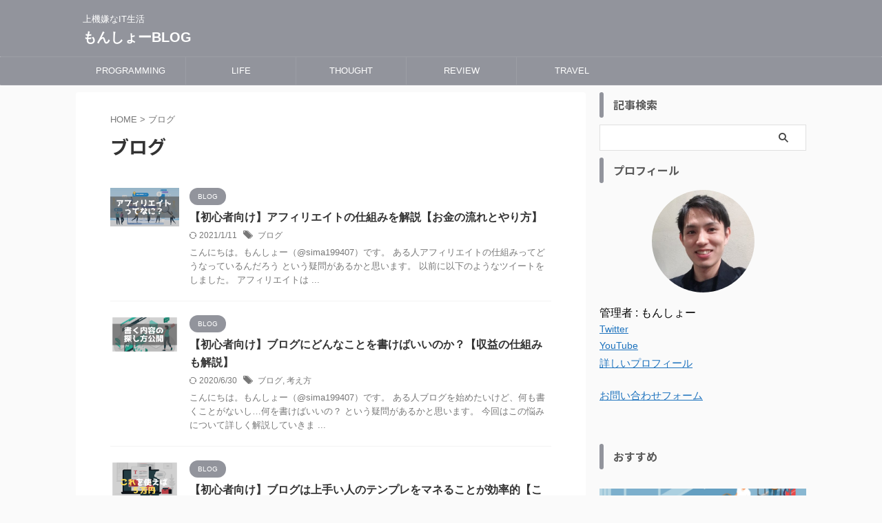

--- FILE ---
content_type: text/html; charset=UTF-8
request_url: https://simablog.net/tag/blog/
body_size: 17736
content:
<!DOCTYPE html>
<!--[if lt IE 7]>
<html class="ie6" lang="ja"> <![endif]-->
<!--[if IE 7]>
<html class="i7" lang="ja"> <![endif]-->
<!--[if IE 8]>
<html class="ie" lang="ja"> <![endif]-->
<!--[if gt IE 8]><!-->
<html lang="ja" class="s-navi-search-overlay ">
	<!--<![endif]-->
	<head prefix="og: http://ogp.me/ns# fb: http://ogp.me/ns/fb# article: http://ogp.me/ns/article#">
		
	<!-- Global site tag (gtag.js) - Google Analytics -->
	<script async src="https://www.googletagmanager.com/gtag/js?id=UA-117161863-1"></script>
	<script>
	  window.dataLayer = window.dataLayer || [];
	  function gtag(){dataLayer.push(arguments);}
	  gtag('js', new Date());

	  gtag('config', 'UA-117161863-1');
	</script>
			<meta charset="UTF-8" >
		<meta name="viewport" content="width=device-width,initial-scale=1.0,user-scalable=no,viewport-fit=cover">
		<meta name="format-detection" content="telephone=no" >
		<meta name="referrer" content="no-referrer-when-downgrade"/>

					<meta name="robots" content="noindex,follow">
		
		<link rel="alternate" type="application/rss+xml" title="もんしょーBLOG RSS Feed" href="https://simablog.net/feed/" />
		<link rel="pingback" href="https://simablog.net/xmlrpc.php" >
		<!--[if lt IE 9]>
		<script src="https://simablog.net/wp-content/themes/affinger/js/html5shiv.js"></script>
		<![endif]-->
				<meta name='robots' content='max-image-preview:large' />
<title>ブログ - もんしょーBLOG</title>
<link rel='dns-prefetch' href='//webfonts.xserver.jp' />
<link rel='dns-prefetch' href='//ajax.googleapis.com' />
<script type="text/javascript">
/* <![CDATA[ */
window._wpemojiSettings = {"baseUrl":"https:\/\/s.w.org\/images\/core\/emoji\/15.0.3\/72x72\/","ext":".png","svgUrl":"https:\/\/s.w.org\/images\/core\/emoji\/15.0.3\/svg\/","svgExt":".svg","source":{"concatemoji":"https:\/\/simablog.net\/wp-includes\/js\/wp-emoji-release.min.js?ver=494c13eccb96628923c684ef5c8b486f"}};
/*! This file is auto-generated */
!function(i,n){var o,s,e;function c(e){try{var t={supportTests:e,timestamp:(new Date).valueOf()};sessionStorage.setItem(o,JSON.stringify(t))}catch(e){}}function p(e,t,n){e.clearRect(0,0,e.canvas.width,e.canvas.height),e.fillText(t,0,0);var t=new Uint32Array(e.getImageData(0,0,e.canvas.width,e.canvas.height).data),r=(e.clearRect(0,0,e.canvas.width,e.canvas.height),e.fillText(n,0,0),new Uint32Array(e.getImageData(0,0,e.canvas.width,e.canvas.height).data));return t.every(function(e,t){return e===r[t]})}function u(e,t,n){switch(t){case"flag":return n(e,"\ud83c\udff3\ufe0f\u200d\u26a7\ufe0f","\ud83c\udff3\ufe0f\u200b\u26a7\ufe0f")?!1:!n(e,"\ud83c\uddfa\ud83c\uddf3","\ud83c\uddfa\u200b\ud83c\uddf3")&&!n(e,"\ud83c\udff4\udb40\udc67\udb40\udc62\udb40\udc65\udb40\udc6e\udb40\udc67\udb40\udc7f","\ud83c\udff4\u200b\udb40\udc67\u200b\udb40\udc62\u200b\udb40\udc65\u200b\udb40\udc6e\u200b\udb40\udc67\u200b\udb40\udc7f");case"emoji":return!n(e,"\ud83d\udc26\u200d\u2b1b","\ud83d\udc26\u200b\u2b1b")}return!1}function f(e,t,n){var r="undefined"!=typeof WorkerGlobalScope&&self instanceof WorkerGlobalScope?new OffscreenCanvas(300,150):i.createElement("canvas"),a=r.getContext("2d",{willReadFrequently:!0}),o=(a.textBaseline="top",a.font="600 32px Arial",{});return e.forEach(function(e){o[e]=t(a,e,n)}),o}function t(e){var t=i.createElement("script");t.src=e,t.defer=!0,i.head.appendChild(t)}"undefined"!=typeof Promise&&(o="wpEmojiSettingsSupports",s=["flag","emoji"],n.supports={everything:!0,everythingExceptFlag:!0},e=new Promise(function(e){i.addEventListener("DOMContentLoaded",e,{once:!0})}),new Promise(function(t){var n=function(){try{var e=JSON.parse(sessionStorage.getItem(o));if("object"==typeof e&&"number"==typeof e.timestamp&&(new Date).valueOf()<e.timestamp+604800&&"object"==typeof e.supportTests)return e.supportTests}catch(e){}return null}();if(!n){if("undefined"!=typeof Worker&&"undefined"!=typeof OffscreenCanvas&&"undefined"!=typeof URL&&URL.createObjectURL&&"undefined"!=typeof Blob)try{var e="postMessage("+f.toString()+"("+[JSON.stringify(s),u.toString(),p.toString()].join(",")+"));",r=new Blob([e],{type:"text/javascript"}),a=new Worker(URL.createObjectURL(r),{name:"wpTestEmojiSupports"});return void(a.onmessage=function(e){c(n=e.data),a.terminate(),t(n)})}catch(e){}c(n=f(s,u,p))}t(n)}).then(function(e){for(var t in e)n.supports[t]=e[t],n.supports.everything=n.supports.everything&&n.supports[t],"flag"!==t&&(n.supports.everythingExceptFlag=n.supports.everythingExceptFlag&&n.supports[t]);n.supports.everythingExceptFlag=n.supports.everythingExceptFlag&&!n.supports.flag,n.DOMReady=!1,n.readyCallback=function(){n.DOMReady=!0}}).then(function(){return e}).then(function(){var e;n.supports.everything||(n.readyCallback(),(e=n.source||{}).concatemoji?t(e.concatemoji):e.wpemoji&&e.twemoji&&(t(e.twemoji),t(e.wpemoji)))}))}((window,document),window._wpemojiSettings);
/* ]]> */
</script>
<style id='wp-emoji-styles-inline-css' type='text/css'>

	img.wp-smiley, img.emoji {
		display: inline !important;
		border: none !important;
		box-shadow: none !important;
		height: 1em !important;
		width: 1em !important;
		margin: 0 0.07em !important;
		vertical-align: -0.1em !important;
		background: none !important;
		padding: 0 !important;
	}
</style>
<link rel='stylesheet' id='wp-block-library-css' href='https://simablog.net/wp-includes/css/dist/block-library/style.min.css?ver=494c13eccb96628923c684ef5c8b486f' type='text/css' media='all' />
<style id='rinkerg-gutenberg-rinker-style-inline-css' type='text/css'>
.wp-block-create-block-block{background-color:#21759b;color:#fff;padding:2px}

</style>
<style id='classic-theme-styles-inline-css' type='text/css'>
/*! This file is auto-generated */
.wp-block-button__link{color:#fff;background-color:#32373c;border-radius:9999px;box-shadow:none;text-decoration:none;padding:calc(.667em + 2px) calc(1.333em + 2px);font-size:1.125em}.wp-block-file__button{background:#32373c;color:#fff;text-decoration:none}
</style>
<style id='global-styles-inline-css' type='text/css'>
:root{--wp--preset--aspect-ratio--square: 1;--wp--preset--aspect-ratio--4-3: 4/3;--wp--preset--aspect-ratio--3-4: 3/4;--wp--preset--aspect-ratio--3-2: 3/2;--wp--preset--aspect-ratio--2-3: 2/3;--wp--preset--aspect-ratio--16-9: 16/9;--wp--preset--aspect-ratio--9-16: 9/16;--wp--preset--color--black: #000000;--wp--preset--color--cyan-bluish-gray: #abb8c3;--wp--preset--color--white: #ffffff;--wp--preset--color--pale-pink: #f78da7;--wp--preset--color--vivid-red: #cf2e2e;--wp--preset--color--luminous-vivid-orange: #ff6900;--wp--preset--color--luminous-vivid-amber: #fcb900;--wp--preset--color--light-green-cyan: #eefaff;--wp--preset--color--vivid-green-cyan: #00d084;--wp--preset--color--pale-cyan-blue: #8ed1fc;--wp--preset--color--vivid-cyan-blue: #0693e3;--wp--preset--color--vivid-purple: #9b51e0;--wp--preset--color--soft-red: #e92f3d;--wp--preset--color--light-grayish-red: #fdf0f2;--wp--preset--color--vivid-yellow: #ffc107;--wp--preset--color--very-pale-yellow: #fffde7;--wp--preset--color--very-light-gray: #fafafa;--wp--preset--color--very-dark-gray: #313131;--wp--preset--color--original-color-a: #00B900;--wp--preset--color--original-color-b: #f4fff4;--wp--preset--color--original-color-c: #F3E5F5;--wp--preset--color--original-color-d: #9E9D24;--wp--preset--gradient--vivid-cyan-blue-to-vivid-purple: linear-gradient(135deg,rgba(6,147,227,1) 0%,rgb(155,81,224) 100%);--wp--preset--gradient--light-green-cyan-to-vivid-green-cyan: linear-gradient(135deg,rgb(122,220,180) 0%,rgb(0,208,130) 100%);--wp--preset--gradient--luminous-vivid-amber-to-luminous-vivid-orange: linear-gradient(135deg,rgba(252,185,0,1) 0%,rgba(255,105,0,1) 100%);--wp--preset--gradient--luminous-vivid-orange-to-vivid-red: linear-gradient(135deg,rgba(255,105,0,1) 0%,rgb(207,46,46) 100%);--wp--preset--gradient--very-light-gray-to-cyan-bluish-gray: linear-gradient(135deg,rgb(238,238,238) 0%,rgb(169,184,195) 100%);--wp--preset--gradient--cool-to-warm-spectrum: linear-gradient(135deg,rgb(74,234,220) 0%,rgb(151,120,209) 20%,rgb(207,42,186) 40%,rgb(238,44,130) 60%,rgb(251,105,98) 80%,rgb(254,248,76) 100%);--wp--preset--gradient--blush-light-purple: linear-gradient(135deg,rgb(255,206,236) 0%,rgb(152,150,240) 100%);--wp--preset--gradient--blush-bordeaux: linear-gradient(135deg,rgb(254,205,165) 0%,rgb(254,45,45) 50%,rgb(107,0,62) 100%);--wp--preset--gradient--luminous-dusk: linear-gradient(135deg,rgb(255,203,112) 0%,rgb(199,81,192) 50%,rgb(65,88,208) 100%);--wp--preset--gradient--pale-ocean: linear-gradient(135deg,rgb(255,245,203) 0%,rgb(182,227,212) 50%,rgb(51,167,181) 100%);--wp--preset--gradient--electric-grass: linear-gradient(135deg,rgb(202,248,128) 0%,rgb(113,206,126) 100%);--wp--preset--gradient--midnight: linear-gradient(135deg,rgb(2,3,129) 0%,rgb(40,116,252) 100%);--wp--preset--font-size--small: .8em;--wp--preset--font-size--medium: 20px;--wp--preset--font-size--large: 1.5em;--wp--preset--font-size--x-large: 42px;--wp--preset--font-size--st-regular: 1em;--wp--preset--font-size--huge: 3em;--wp--preset--spacing--20: 0.44rem;--wp--preset--spacing--30: 0.67rem;--wp--preset--spacing--40: 1rem;--wp--preset--spacing--50: 1.5rem;--wp--preset--spacing--60: 2.25rem;--wp--preset--spacing--70: 3.38rem;--wp--preset--spacing--80: 5.06rem;--wp--preset--shadow--natural: 6px 6px 9px rgba(0, 0, 0, 0.2);--wp--preset--shadow--deep: 12px 12px 50px rgba(0, 0, 0, 0.4);--wp--preset--shadow--sharp: 6px 6px 0px rgba(0, 0, 0, 0.2);--wp--preset--shadow--outlined: 6px 6px 0px -3px rgba(255, 255, 255, 1), 6px 6px rgba(0, 0, 0, 1);--wp--preset--shadow--crisp: 6px 6px 0px rgba(0, 0, 0, 1);}:where(.is-layout-flex){gap: 0.5em;}:where(.is-layout-grid){gap: 0.5em;}body .is-layout-flex{display: flex;}.is-layout-flex{flex-wrap: wrap;align-items: center;}.is-layout-flex > :is(*, div){margin: 0;}body .is-layout-grid{display: grid;}.is-layout-grid > :is(*, div){margin: 0;}:where(.wp-block-columns.is-layout-flex){gap: 2em;}:where(.wp-block-columns.is-layout-grid){gap: 2em;}:where(.wp-block-post-template.is-layout-flex){gap: 1.25em;}:where(.wp-block-post-template.is-layout-grid){gap: 1.25em;}.has-black-color{color: var(--wp--preset--color--black) !important;}.has-cyan-bluish-gray-color{color: var(--wp--preset--color--cyan-bluish-gray) !important;}.has-white-color{color: var(--wp--preset--color--white) !important;}.has-pale-pink-color{color: var(--wp--preset--color--pale-pink) !important;}.has-vivid-red-color{color: var(--wp--preset--color--vivid-red) !important;}.has-luminous-vivid-orange-color{color: var(--wp--preset--color--luminous-vivid-orange) !important;}.has-luminous-vivid-amber-color{color: var(--wp--preset--color--luminous-vivid-amber) !important;}.has-light-green-cyan-color{color: var(--wp--preset--color--light-green-cyan) !important;}.has-vivid-green-cyan-color{color: var(--wp--preset--color--vivid-green-cyan) !important;}.has-pale-cyan-blue-color{color: var(--wp--preset--color--pale-cyan-blue) !important;}.has-vivid-cyan-blue-color{color: var(--wp--preset--color--vivid-cyan-blue) !important;}.has-vivid-purple-color{color: var(--wp--preset--color--vivid-purple) !important;}.has-black-background-color{background-color: var(--wp--preset--color--black) !important;}.has-cyan-bluish-gray-background-color{background-color: var(--wp--preset--color--cyan-bluish-gray) !important;}.has-white-background-color{background-color: var(--wp--preset--color--white) !important;}.has-pale-pink-background-color{background-color: var(--wp--preset--color--pale-pink) !important;}.has-vivid-red-background-color{background-color: var(--wp--preset--color--vivid-red) !important;}.has-luminous-vivid-orange-background-color{background-color: var(--wp--preset--color--luminous-vivid-orange) !important;}.has-luminous-vivid-amber-background-color{background-color: var(--wp--preset--color--luminous-vivid-amber) !important;}.has-light-green-cyan-background-color{background-color: var(--wp--preset--color--light-green-cyan) !important;}.has-vivid-green-cyan-background-color{background-color: var(--wp--preset--color--vivid-green-cyan) !important;}.has-pale-cyan-blue-background-color{background-color: var(--wp--preset--color--pale-cyan-blue) !important;}.has-vivid-cyan-blue-background-color{background-color: var(--wp--preset--color--vivid-cyan-blue) !important;}.has-vivid-purple-background-color{background-color: var(--wp--preset--color--vivid-purple) !important;}.has-black-border-color{border-color: var(--wp--preset--color--black) !important;}.has-cyan-bluish-gray-border-color{border-color: var(--wp--preset--color--cyan-bluish-gray) !important;}.has-white-border-color{border-color: var(--wp--preset--color--white) !important;}.has-pale-pink-border-color{border-color: var(--wp--preset--color--pale-pink) !important;}.has-vivid-red-border-color{border-color: var(--wp--preset--color--vivid-red) !important;}.has-luminous-vivid-orange-border-color{border-color: var(--wp--preset--color--luminous-vivid-orange) !important;}.has-luminous-vivid-amber-border-color{border-color: var(--wp--preset--color--luminous-vivid-amber) !important;}.has-light-green-cyan-border-color{border-color: var(--wp--preset--color--light-green-cyan) !important;}.has-vivid-green-cyan-border-color{border-color: var(--wp--preset--color--vivid-green-cyan) !important;}.has-pale-cyan-blue-border-color{border-color: var(--wp--preset--color--pale-cyan-blue) !important;}.has-vivid-cyan-blue-border-color{border-color: var(--wp--preset--color--vivid-cyan-blue) !important;}.has-vivid-purple-border-color{border-color: var(--wp--preset--color--vivid-purple) !important;}.has-vivid-cyan-blue-to-vivid-purple-gradient-background{background: var(--wp--preset--gradient--vivid-cyan-blue-to-vivid-purple) !important;}.has-light-green-cyan-to-vivid-green-cyan-gradient-background{background: var(--wp--preset--gradient--light-green-cyan-to-vivid-green-cyan) !important;}.has-luminous-vivid-amber-to-luminous-vivid-orange-gradient-background{background: var(--wp--preset--gradient--luminous-vivid-amber-to-luminous-vivid-orange) !important;}.has-luminous-vivid-orange-to-vivid-red-gradient-background{background: var(--wp--preset--gradient--luminous-vivid-orange-to-vivid-red) !important;}.has-very-light-gray-to-cyan-bluish-gray-gradient-background{background: var(--wp--preset--gradient--very-light-gray-to-cyan-bluish-gray) !important;}.has-cool-to-warm-spectrum-gradient-background{background: var(--wp--preset--gradient--cool-to-warm-spectrum) !important;}.has-blush-light-purple-gradient-background{background: var(--wp--preset--gradient--blush-light-purple) !important;}.has-blush-bordeaux-gradient-background{background: var(--wp--preset--gradient--blush-bordeaux) !important;}.has-luminous-dusk-gradient-background{background: var(--wp--preset--gradient--luminous-dusk) !important;}.has-pale-ocean-gradient-background{background: var(--wp--preset--gradient--pale-ocean) !important;}.has-electric-grass-gradient-background{background: var(--wp--preset--gradient--electric-grass) !important;}.has-midnight-gradient-background{background: var(--wp--preset--gradient--midnight) !important;}.has-small-font-size{font-size: var(--wp--preset--font-size--small) !important;}.has-medium-font-size{font-size: var(--wp--preset--font-size--medium) !important;}.has-large-font-size{font-size: var(--wp--preset--font-size--large) !important;}.has-x-large-font-size{font-size: var(--wp--preset--font-size--x-large) !important;}
:where(.wp-block-post-template.is-layout-flex){gap: 1.25em;}:where(.wp-block-post-template.is-layout-grid){gap: 1.25em;}
:where(.wp-block-columns.is-layout-flex){gap: 2em;}:where(.wp-block-columns.is-layout-grid){gap: 2em;}
:root :where(.wp-block-pullquote){font-size: 1.5em;line-height: 1.6;}
</style>
<link rel='stylesheet' id='ez-toc-css' href='https://simablog.net/wp-content/plugins/easy-table-of-contents/assets/css/screen.min.css?ver=2.0.69' type='text/css' media='all' />
<style id='ez-toc-inline-css' type='text/css'>
div#ez-toc-container .ez-toc-title {font-size: 120%;}div#ez-toc-container .ez-toc-title {font-weight: 500;}div#ez-toc-container ul li {font-size: 95%;}div#ez-toc-container ul li {font-weight: 500;}div#ez-toc-container nav ul ul li {font-size: 90%;}
.ez-toc-container-direction {direction: ltr;}.ez-toc-counter ul{counter-reset: item ;}.ez-toc-counter nav ul li a::before {content: counters(item, '.', decimal) '. ';display: inline-block;counter-increment: item;flex-grow: 0;flex-shrink: 0;margin-right: .2em; float: left; }.ez-toc-widget-direction {direction: ltr;}.ez-toc-widget-container ul{counter-reset: item ;}.ez-toc-widget-container nav ul li a::before {content: counters(item, '.', decimal) '. ';display: inline-block;counter-increment: item;flex-grow: 0;flex-shrink: 0;margin-right: .2em; float: left; }
</style>
<link rel='stylesheet' id='yyi_rinker_stylesheet-css' href='https://simablog.net/wp-content/plugins/yyi-rinker/css/style.css?v=1.11.1&#038;ver=494c13eccb96628923c684ef5c8b486f' type='text/css' media='all' />
<link rel='stylesheet' id='normalize-css' href='https://simablog.net/wp-content/themes/affinger/css/normalize.css?ver=1.5.9' type='text/css' media='all' />
<link rel='stylesheet' id='st_svg-css' href='https://simablog.net/wp-content/themes/affinger/st_svg/style.css?ver=494c13eccb96628923c684ef5c8b486f' type='text/css' media='all' />
<link rel='stylesheet' id='slick-css' href='https://simablog.net/wp-content/themes/affinger/vendor/slick/slick.css?ver=1.8.0' type='text/css' media='all' />
<link rel='stylesheet' id='slick-theme-css' href='https://simablog.net/wp-content/themes/affinger/vendor/slick/slick-theme.css?ver=1.8.0' type='text/css' media='all' />
<link rel='stylesheet' id='fonts-googleapis-notosansjp-css' href='//fonts.googleapis.com/css?family=Noto+Sans+JP%3A400%2C700&#038;display=swap&#038;subset=japanese&#038;ver=494c13eccb96628923c684ef5c8b486f' type='text/css' media='all' />
<link rel='stylesheet' id='style-css' href='https://simablog.net/wp-content/themes/affinger/style.css?ver=494c13eccb96628923c684ef5c8b486f' type='text/css' media='all' />
<link rel='stylesheet' id='child-style-css' href='https://simablog.net/wp-content/themes/affinger-child/style.css?ver=494c13eccb96628923c684ef5c8b486f' type='text/css' media='all' />
<link rel='stylesheet' id='single-css' href='https://simablog.net/wp-content/themes/affinger/st-rankcss.php' type='text/css' media='all' />
<link rel='stylesheet' id='st-themecss-css' href='https://simablog.net/wp-content/themes/affinger/st-themecss-loader.php?ver=494c13eccb96628923c684ef5c8b486f' type='text/css' media='all' />
<script type="text/javascript" src="//ajax.googleapis.com/ajax/libs/jquery/1.11.3/jquery.min.js?ver=1.11.3" id="jquery-js"></script>
<script type="text/javascript" src="//webfonts.xserver.jp/js/xserverv3.js?fadein=0&amp;ver=2.0.9" id="typesquare_std-js"></script>
<script type="text/javascript" src="https://simablog.net/wp-content/plugins/yyi-rinker/js/event-tracking.js?v=1.11.1" id="yyi_rinker_event_tracking_script-js"></script>
<link rel="https://api.w.org/" href="https://simablog.net/wp-json/" /><link rel="alternate" title="JSON" type="application/json" href="https://simablog.net/wp-json/wp/v2/tags/157" /><script type="text/javascript" language="javascript">
    var vc_pid = "885172538";
</script><script type="text/javascript" src="//aml.valuecommerce.com/vcdal.js" async></script><style>
.yyi-rinker-images {
    display: flex;
    justify-content: center;
    align-items: center;
    position: relative;

}
div.yyi-rinker-image img.yyi-rinker-main-img.hidden {
    display: none;
}

.yyi-rinker-images-arrow {
    cursor: pointer;
    position: absolute;
    top: 50%;
    display: block;
    margin-top: -11px;
    opacity: 0.6;
    width: 22px;
}

.yyi-rinker-images-arrow-left{
    left: -10px;
}
.yyi-rinker-images-arrow-right{
    right: -10px;
}

.yyi-rinker-images-arrow-left.hidden {
    display: none;
}

.yyi-rinker-images-arrow-right.hidden {
    display: none;
}
div.yyi-rinker-contents.yyi-rinker-design-tate  div.yyi-rinker-box{
    flex-direction: column;
}

div.yyi-rinker-contents.yyi-rinker-design-slim div.yyi-rinker-box .yyi-rinker-links {
    flex-direction: column;
}

div.yyi-rinker-contents.yyi-rinker-design-slim div.yyi-rinker-info {
    width: 100%;
}

div.yyi-rinker-contents.yyi-rinker-design-slim .yyi-rinker-title {
    text-align: center;
}

div.yyi-rinker-contents.yyi-rinker-design-slim .yyi-rinker-links {
    text-align: center;
}
div.yyi-rinker-contents.yyi-rinker-design-slim .yyi-rinker-image {
    margin: auto;
}

div.yyi-rinker-contents.yyi-rinker-design-slim div.yyi-rinker-info ul.yyi-rinker-links li {
	align-self: stretch;
}
div.yyi-rinker-contents.yyi-rinker-design-slim div.yyi-rinker-box div.yyi-rinker-info {
	padding: 0;
}
div.yyi-rinker-contents.yyi-rinker-design-slim div.yyi-rinker-box {
	flex-direction: column;
	padding: 14px 5px 0;
}

.yyi-rinker-design-slim div.yyi-rinker-box div.yyi-rinker-info {
	text-align: center;
}

.yyi-rinker-design-slim div.price-box span.price {
	display: block;
}

div.yyi-rinker-contents.yyi-rinker-design-slim div.yyi-rinker-info div.yyi-rinker-title a{
	font-size:16px;
}

div.yyi-rinker-contents.yyi-rinker-design-slim ul.yyi-rinker-links li.amazonkindlelink:before,  div.yyi-rinker-contents.yyi-rinker-design-slim ul.yyi-rinker-links li.amazonlink:before,  div.yyi-rinker-contents.yyi-rinker-design-slim ul.yyi-rinker-links li.rakutenlink:before, div.yyi-rinker-contents.yyi-rinker-design-slim ul.yyi-rinker-links li.yahoolink:before, div.yyi-rinker-contents.yyi-rinker-design-slim ul.yyi-rinker-links li.mercarilink:before {
	font-size:12px;
}

div.yyi-rinker-contents.yyi-rinker-design-slim ul.yyi-rinker-links li a {
	font-size: 13px;
}
.entry-content ul.yyi-rinker-links li {
	padding: 0;
}

div.yyi-rinker-contents .yyi-rinker-attention.attention_desing_right_ribbon {
    width: 89px;
    height: 91px;
    position: absolute;
    top: -1px;
    right: -1px;
    left: auto;
    overflow: hidden;
}

div.yyi-rinker-contents .yyi-rinker-attention.attention_desing_right_ribbon span {
    display: inline-block;
    width: 146px;
    position: absolute;
    padding: 4px 0;
    left: -13px;
    top: 12px;
    text-align: center;
    font-size: 12px;
    line-height: 24px;
    -webkit-transform: rotate(45deg);
    transform: rotate(45deg);
    box-shadow: 0 1px 3px rgba(0, 0, 0, 0.2);
}

div.yyi-rinker-contents .yyi-rinker-attention.attention_desing_right_ribbon {
    background: none;
}
.yyi-rinker-attention.attention_desing_right_ribbon .yyi-rinker-attention-after,
.yyi-rinker-attention.attention_desing_right_ribbon .yyi-rinker-attention-before{
display:none;
}
div.yyi-rinker-use-right_ribbon div.yyi-rinker-title {
    margin-right: 2rem;
}

				</style><link rel="next" href="https://simablog.net/tag/blog/page/2/" />
<meta name="google-site-verification" content="5b02vdTR6vMsqBXo8gnBHI97pIAZNH9UiLD7L9X44Uk" />
<link rel="icon" href="https://simablog.net/wp-content/uploads/2018/04/cropped-sima-1-32x32.jpg" sizes="32x32" />
<link rel="icon" href="https://simablog.net/wp-content/uploads/2018/04/cropped-sima-1-192x192.jpg" sizes="192x192" />
<link rel="apple-touch-icon" href="https://simablog.net/wp-content/uploads/2018/04/cropped-sima-1-180x180.jpg" />
<meta name="msapplication-TileImage" content="https://simablog.net/wp-content/uploads/2018/04/cropped-sima-1-270x270.jpg" />
		
<!-- OGP -->

<meta property="og:type" content="website">
<meta property="og:title" content="もんしょーBLOG">
<meta property="og:url" content="https://simablog.net">
<meta property="og:description" content="上機嫌なIT生活">
<meta property="og:site_name" content="もんしょーBLOG">
<meta property="og:image" content="https://simablog.net/wp-content/themes/affinger/images/no-img.png">


				<meta name="twitter:card" content="summary_large_image">
	
	<meta name="twitter:site" content="@sima199407">
	<meta name="twitter:title" content="もんしょーBLOG">
	<meta name="twitter:description" content="上機嫌なIT生活">
	<meta name="twitter:image" content="https://simablog.net/wp-content/themes/affinger/images/no-img.png">
<!-- /OGP -->
		


<script>
	(function (window, document, $, undefined) {
		'use strict';

		var SlideBox = (function () {
			/**
			 * @param $element
			 *
			 * @constructor
			 */
			function SlideBox($element) {
				this._$element = $element;
			}

			SlideBox.prototype.$content = function () {
				return this._$element.find('[data-st-slidebox-content]');
			};

			SlideBox.prototype.$toggle = function () {
				return this._$element.find('[data-st-slidebox-toggle]');
			};

			SlideBox.prototype.$icon = function () {
				return this._$element.find('[data-st-slidebox-icon]');
			};

			SlideBox.prototype.$text = function () {
				return this._$element.find('[data-st-slidebox-text]');
			};

			SlideBox.prototype.is_expanded = function () {
				return !!(this._$element.filter('[data-st-slidebox-expanded="true"]').length);
			};

			SlideBox.prototype.expand = function () {
				var self = this;

				this.$content().slideDown()
					.promise()
					.then(function () {
						var $icon = self.$icon();
						var $text = self.$text();

						$icon.removeClass($icon.attr('data-st-slidebox-icon-collapsed'))
							.addClass($icon.attr('data-st-slidebox-icon-expanded'))

						$text.text($text.attr('data-st-slidebox-text-expanded'))

						self._$element.removeClass('is-collapsed')
							.addClass('is-expanded');

						self._$element.attr('data-st-slidebox-expanded', 'true');
					});
			};

			SlideBox.prototype.collapse = function () {
				var self = this;

				this.$content().slideUp()
					.promise()
					.then(function () {
						var $icon = self.$icon();
						var $text = self.$text();

						$icon.removeClass($icon.attr('data-st-slidebox-icon-expanded'))
							.addClass($icon.attr('data-st-slidebox-icon-collapsed'))

						$text.text($text.attr('data-st-slidebox-text-collapsed'))

						self._$element.removeClass('is-expanded')
							.addClass('is-collapsed');

						self._$element.attr('data-st-slidebox-expanded', 'false');
					});
			};

			SlideBox.prototype.toggle = function () {
				if (this.is_expanded()) {
					this.collapse();
				} else {
					this.expand();
				}
			};

			SlideBox.prototype.add_event_listeners = function () {
				var self = this;

				this.$toggle().on('click', function (event) {
					self.toggle();
				});
			};

			SlideBox.prototype.initialize = function () {
				this.add_event_listeners();
			};

			return SlideBox;
		}());

		function on_ready() {
			var slideBoxes = [];

			$('[data-st-slidebox]').each(function () {
				var $element = $(this);
				var slideBox = new SlideBox($element);

				slideBoxes.push(slideBox);

				slideBox.initialize();
			});

			return slideBoxes;
		}

		$(on_ready);
	}(window, window.document, jQuery));
</script>

	<script>
		(function (window, document, $, undefined) {
			'use strict';

			$(function(){
			$('.post h2:not([class^="is-style-st-heading-custom-"]):not([class*=" is-style-st-heading-custom-"]):not(.st-css-no2) , .h2modoki').wrapInner('<span class="st-dash-design"></span>');
			})
		}(window, window.document, jQuery));
	</script>

<script>
	(function (window, document, $, undefined) {
		'use strict';

		$(function(){
			/* 第一階層のみの目次にクラスを挿入 */
			$("#toc_container:not(:has(ul ul))").addClass("only-toc");
			/* アコーディオンメニュー内のカテゴリにクラス追加 */
			$(".st-ac-box ul:has(.cat-item)").each(function(){
				$(this).addClass("st-ac-cat");
			});
		});
	}(window, window.document, jQuery));
</script>

<script>
	(function (window, document, $, undefined) {
		'use strict';

		$(function(){
									$('.st-star').parent('.rankh4').css('padding-bottom','5px'); // スターがある場合のランキング見出し調整
		});
	}(window, window.document, jQuery));
</script>



	<script>
		(function (window, document, $, undefined) {
			'use strict';

			$(function() {
				$('.is-style-st-paragraph-kaiwa').wrapInner('<span class="st-paragraph-kaiwa-text">');
			});
		}(window, window.document, jQuery));
	</script>

	<script>
		(function (window, document, $, undefined) {
			'use strict';

			$(function() {
				$('.is-style-st-paragraph-kaiwa-b').wrapInner('<span class="st-paragraph-kaiwa-text">');
			});
		}(window, window.document, jQuery));
	</script>

<script>
	/* Gutenbergスタイルを調整 */
	(function (window, document, $, undefined) {
		'use strict';

		$(function() {
			$( '[class^="is-style-st-paragraph-"],[class*=" is-style-st-paragraph-"]' ).wrapInner( '<span class="st-noflex"></span>' );
		});
	}(window, window.document, jQuery));
</script>


			</head>
	<body class="archive tag tag-blog tag-157 not-front-page" >				<div id="st-ami">
				<div id="wrapper" class="">
				<div id="wrapper-in">

					

<header id="">
	<div id="header-full">
		<div id="headbox-bg">
			<div id="headbox">

					<nav id="s-navi" class="pcnone" data-st-nav data-st-nav-type="normal">
		<dl class="acordion is-active" data-st-nav-primary>
			<dt class="trigger">
				<p class="acordion_button"><span class="op op-menu"><i class="st-fa st-svg-menu"></i></span></p>

				
									<div id="st-mobile-logo"></div>
				
				<!-- 追加メニュー -->
				
				<!-- 追加メニュー2 -->
				
			</dt>

			<dd class="acordion_tree">
				<div class="acordion_tree_content">

					

												<div class="menu-%e3%80%90%e5%85%b1%e9%80%9a%e3%80%91%e3%82%b0%e3%83%ad%e3%83%bc%e3%83%90%e3%83%ab%e3%83%8a%e3%83%93%e3%82%b2%e3%83%bc%e3%82%b7%e3%83%a7%e3%83%b3-container"><ul id="menu-%e3%80%90%e5%85%b1%e9%80%9a%e3%80%91%e3%82%b0%e3%83%ad%e3%83%bc%e3%83%90%e3%83%ab%e3%83%8a%e3%83%93%e3%82%b2%e3%83%bc%e3%82%b7%e3%83%a7%e3%83%b3" class="menu"><li id="menu-item-6429" class="menu-item menu-item-type-taxonomy menu-item-object-category menu-item-6429"><a href="https://simablog.net/category/programming/"><span class="menu-item-label">PROGRAMMING</span></a></li>
<li id="menu-item-6428" class="menu-item menu-item-type-taxonomy menu-item-object-category menu-item-has-children menu-item-6428"><a href="https://simablog.net/category/life/"><span class="menu-item-label">LIFE</span></a>
<ul class="sub-menu">
	<li id="menu-item-6433" class="menu-item menu-item-type-taxonomy menu-item-object-category menu-item-6433"><a href="https://simablog.net/category/life/work/"><span class="menu-item-label">WORK</span></a></li>
	<li id="menu-item-6431" class="menu-item menu-item-type-taxonomy menu-item-object-category menu-item-6431"><a href="https://simablog.net/category/life/engineer/"><span class="menu-item-label">ENGINNER</span></a></li>
	<li id="menu-item-6432" class="menu-item menu-item-type-taxonomy menu-item-object-category menu-item-6432"><a href="https://simablog.net/category/life/freelance/"><span class="menu-item-label">FREELANCE</span></a></li>
	<li id="menu-item-6430" class="menu-item menu-item-type-taxonomy menu-item-object-category menu-item-6430"><a href="https://simablog.net/category/life/blog-life/"><span class="menu-item-label">BLOG</span></a></li>
</ul>
</li>
<li id="menu-item-2452" class="menu-item menu-item-type-taxonomy menu-item-object-category menu-item-2452"><a href="https://simablog.net/category/thought/"><span class="menu-item-label">THOUGHT</span></a></li>
<li id="menu-item-1932" class="menu-item menu-item-type-taxonomy menu-item-object-category menu-item-1932"><a href="https://simablog.net/category/review/"><span class="menu-item-label">REVIEW</span></a></li>
<li id="menu-item-932" class="menu-item menu-item-type-taxonomy menu-item-object-category menu-item-932"><a href="https://simablog.net/category/travel/"><span class="menu-item-label">TRAVEL</span></a></li>
</ul></div>						<div class="clear"></div>

					
				</div>
			</dd>

					</dl>

					</nav>

									<div id="header-l">
						
						<div id="st-text-logo">
							
    
		
			<!-- キャプション -->
			
				          		 	 <p class="descr sitenametop">
           		     	上機嫌なIT生活           			 </p>
				
			
			<!-- ロゴ又はブログ名 -->
			          		  <p class="sitename"><a href="https://simablog.net/">
              		                  		    もんしょーBLOG               		           		  </a></p>
        				<!-- ロゴ又はブログ名ここまで -->

		
	
						</div>
					</div><!-- /#header-l -->
				
				<div id="header-r" class="smanone">
					
				</div><!-- /#header-r -->

			</div><!-- /#headbox -->
		</div><!-- /#headbox-bg clearfix -->

		
		
		
		
			

			<div id="gazou-wide">
					<div id="st-menubox">
			<div id="st-menuwide">
				<nav class="smanone clearfix"><ul id="menu-%e3%80%90%e5%85%b1%e9%80%9a%e3%80%91%e3%82%b0%e3%83%ad%e3%83%bc%e3%83%90%e3%83%ab%e3%83%8a%e3%83%93%e3%82%b2%e3%83%bc%e3%82%b7%e3%83%a7%e3%83%b3-1" class="menu"><li class="menu-item menu-item-type-taxonomy menu-item-object-category menu-item-6429"><a href="https://simablog.net/category/programming/">PROGRAMMING</a></li>
<li class="menu-item menu-item-type-taxonomy menu-item-object-category menu-item-has-children menu-item-6428"><a href="https://simablog.net/category/life/">LIFE</a>
<ul class="sub-menu">
	<li class="menu-item menu-item-type-taxonomy menu-item-object-category menu-item-6433"><a href="https://simablog.net/category/life/work/">WORK</a></li>
	<li class="menu-item menu-item-type-taxonomy menu-item-object-category menu-item-6431"><a href="https://simablog.net/category/life/engineer/">ENGINNER</a></li>
	<li class="menu-item menu-item-type-taxonomy menu-item-object-category menu-item-6432"><a href="https://simablog.net/category/life/freelance/">FREELANCE</a></li>
	<li class="menu-item menu-item-type-taxonomy menu-item-object-category menu-item-6430"><a href="https://simablog.net/category/life/blog-life/">BLOG</a></li>
</ul>
</li>
<li class="menu-item menu-item-type-taxonomy menu-item-object-category menu-item-2452"><a href="https://simablog.net/category/thought/">THOUGHT</a></li>
<li class="menu-item menu-item-type-taxonomy menu-item-object-category menu-item-1932"><a href="https://simablog.net/category/review/">REVIEW</a></li>
<li class="menu-item menu-item-type-taxonomy menu-item-object-category menu-item-932"><a href="https://simablog.net/category/travel/">TRAVEL</a></li>
</ul></nav>			</div>
		</div>
										<div id="st-headerbox">
						<div id="st-header">
						</div>
					</div>
									</div>
		
	</div><!-- #header-full -->

	





</header>

					<div id="content-w">

						
						

<div id="content" class="clearfix">
	<div id="contentInner">
		<main >
			<article>
				<!--ぱんくず -->
									<div id="breadcrumb">
					<ol>
						<li><a href="https://simablog.net"><span>HOME</span></a> > </li>
						<li>ブログ</li>
					</ol>
					</div>
								<!--/ ぱんくず -->
				<!--ループ開始-->
				<div class="post">
					<h1 class="entry-title">
													ブログ											</h1>
				</div><!-- /post -->
				<aside>
					<div class="kanren ">
			
		<dl class="clearfix">
			<dt><a href="https://simablog.net/what-affiliate/">
											<img width="150" height="84" src="https://simablog.net/wp-content/uploads/2020/08/1bbaa47c0e0a5c9b6f5f389d60d5c60f.png" class="attachment-st_thumb150 size-st_thumb150 wp-post-image" alt="" decoding="async" srcset="https://simablog.net/wp-content/uploads/2020/08/1bbaa47c0e0a5c9b6f5f389d60d5c60f.png 1280w, https://simablog.net/wp-content/uploads/2020/08/1bbaa47c0e0a5c9b6f5f389d60d5c60f-350x197.png 350w, https://simablog.net/wp-content/uploads/2020/08/1bbaa47c0e0a5c9b6f5f389d60d5c60f-1000x563.png 1000w, https://simablog.net/wp-content/uploads/2020/08/1bbaa47c0e0a5c9b6f5f389d60d5c60f-768x432.png 768w, https://simablog.net/wp-content/uploads/2020/08/1bbaa47c0e0a5c9b6f5f389d60d5c60f-320x180.png 320w, https://simablog.net/wp-content/uploads/2020/08/1bbaa47c0e0a5c9b6f5f389d60d5c60f-640x360.png 640w" sizes="(max-width: 150px) 100vw, 150px" />									</a></dt>
			<dd>
				
	
	<p class="st-catgroup itiran-category">
		<a href="https://simablog.net/category/life/blog-life/" title="View all posts in BLOG" rel="category tag"><span class="catname st-catid237">BLOG</span></a>	</p>
				<h3><a href="https://simablog.net/what-affiliate/">
						【初心者向け】アフィリエイトの仕組みを解説【お金の流れとやり方】					</a></h3>

					<div class="blog_info">
		<p>
							<i class="st-fa st-svg-refresh"></i>2021/1/11										&nbsp;<span class="pcone">
						<i class="st-fa st-svg-tags"></i>&nbsp;<a href="https://simablog.net/tag/blog/" rel="tag">ブログ</a>				</span></p>
				</div>

					<div class="st-excerpt smanone">
		<p>こんにちは。もんしょー（@sima199407）です。 ある人アフィリエイトの仕組みってどうなっているんだろう という疑問があるかと思います。 以前に以下のようなツイートをしました。 アフィリエイトは ... </p>
	</div>

				
			</dd>
		</dl>
			
		<dl class="clearfix">
			<dt><a href="https://simablog.net/blog-what-contents/">
											<img width="150" height="84" src="https://simablog.net/wp-content/uploads/2020/08/8affe17304502118a3dd247dd5f2319b.png" class="attachment-st_thumb150 size-st_thumb150 wp-post-image" alt="" decoding="async" srcset="https://simablog.net/wp-content/uploads/2020/08/8affe17304502118a3dd247dd5f2319b.png 1280w, https://simablog.net/wp-content/uploads/2020/08/8affe17304502118a3dd247dd5f2319b-350x197.png 350w, https://simablog.net/wp-content/uploads/2020/08/8affe17304502118a3dd247dd5f2319b-1000x563.png 1000w, https://simablog.net/wp-content/uploads/2020/08/8affe17304502118a3dd247dd5f2319b-768x432.png 768w, https://simablog.net/wp-content/uploads/2020/08/8affe17304502118a3dd247dd5f2319b-320x180.png 320w, https://simablog.net/wp-content/uploads/2020/08/8affe17304502118a3dd247dd5f2319b-640x360.png 640w" sizes="(max-width: 150px) 100vw, 150px" />									</a></dt>
			<dd>
				
	
	<p class="st-catgroup itiran-category">
		<a href="https://simablog.net/category/life/blog-life/" title="View all posts in BLOG" rel="category tag"><span class="catname st-catid237">BLOG</span></a>	</p>
				<h3><a href="https://simablog.net/blog-what-contents/">
						【初心者向け】ブログにどんなことを書けばいいのか？【収益の仕組みも解説】					</a></h3>

					<div class="blog_info">
		<p>
							<i class="st-fa st-svg-refresh"></i>2020/6/30										&nbsp;<span class="pcone">
						<i class="st-fa st-svg-tags"></i>&nbsp;<a href="https://simablog.net/tag/blog/" rel="tag">ブログ</a>, <a href="https://simablog.net/tag/thought/" rel="tag">考え方</a>				</span></p>
				</div>

					<div class="st-excerpt smanone">
		<p>こんにちは。もんしょー（@sima199407）です。 ある人ブログを始めたいけど、何も書くことがないし…何を書けばいいの？ という疑問があるかと思います。 今回はこの悩みについて詳しく解説していきま ... </p>
	</div>

				
			</dd>
		</dl>
			
		<dl class="clearfix">
			<dt><a href="https://simablog.net/blog-template-mimic/">
											<img width="150" height="84" src="https://simablog.net/wp-content/uploads/2020/07/Blog-Thumbnail.png" class="attachment-st_thumb150 size-st_thumb150 wp-post-image" alt="" decoding="async" srcset="https://simablog.net/wp-content/uploads/2020/07/Blog-Thumbnail.png 1280w, https://simablog.net/wp-content/uploads/2020/07/Blog-Thumbnail-350x197.png 350w, https://simablog.net/wp-content/uploads/2020/07/Blog-Thumbnail-1000x563.png 1000w, https://simablog.net/wp-content/uploads/2020/07/Blog-Thumbnail-768x432.png 768w, https://simablog.net/wp-content/uploads/2020/07/Blog-Thumbnail-320x180.png 320w, https://simablog.net/wp-content/uploads/2020/07/Blog-Thumbnail-640x360.png 640w" sizes="(max-width: 150px) 100vw, 150px" />									</a></dt>
			<dd>
				
	
	<p class="st-catgroup itiran-category">
		<a href="https://simablog.net/category/life/blog-life/" title="View all posts in BLOG" rel="category tag"><span class="catname st-catid237">BLOG</span></a>	</p>
				<h3><a href="https://simablog.net/blog-template-mimic/">
						【初心者向け】ブログは上手い人のテンプレをマネることが効率的【これで５万稼げた】					</a></h3>

					<div class="blog_info">
		<p>
							<i class="st-fa st-svg-refresh"></i>2020/6/23										&nbsp;<span class="pcone">
						<i class="st-fa st-svg-tags"></i>&nbsp;<a href="https://simablog.net/tag/blog/" rel="tag">ブログ</a>, <a href="https://simablog.net/tag/works/" rel="tag">仕事</a>				</span></p>
				</div>

					<div class="st-excerpt smanone">
		<p>こんにちは。もんしょー（@sima199407）です。 ある人ブログを効率よく書けるコツってあるんだろうか という疑問があるかと思います。 以前に以下のようなツイートをしました。 ブログを書く時に構成 ... </p>
	</div>

				
			</dd>
		</dl>
			
		<dl class="clearfix">
			<dt><a href="https://simablog.net/blog-or-programming/">
											<img width="150" height="84" src="https://simablog.net/wp-content/uploads/2019/12/2019121005.jpg" class="attachment-st_thumb150 size-st_thumb150 wp-post-image" alt="" decoding="async" srcset="https://simablog.net/wp-content/uploads/2019/12/2019121005.jpg 1280w, https://simablog.net/wp-content/uploads/2019/12/2019121005-350x197.jpg 350w, https://simablog.net/wp-content/uploads/2019/12/2019121005-768x432.jpg 768w, https://simablog.net/wp-content/uploads/2019/12/2019121005-1000x563.jpg 1000w, https://simablog.net/wp-content/uploads/2019/12/2019121005-320x180.jpg 320w, https://simablog.net/wp-content/uploads/2019/12/2019121005-640x360.jpg 640w" sizes="(max-width: 150px) 100vw, 150px" />									</a></dt>
			<dd>
				
	
	<p class="st-catgroup itiran-category">
		<a href="https://simablog.net/category/life/engineer/" title="View all posts in ENGINNER" rel="category tag"><span class="catname st-catid78">ENGINNER</span></a>	</p>
				<h3><a href="https://simablog.net/blog-or-programming/">
						「ブログとプログラミングのどっちがいい？」→プログラミングをおすすめします。					</a></h3>

					<div class="blog_info">
		<p>
							<i class="st-fa st-svg-refresh"></i>2020/7/6										&nbsp;<span class="pcone">
						<i class="st-fa st-svg-tags"></i>&nbsp;<a href="https://simablog.net/tag/blog/" rel="tag">ブログ</a>, <a href="https://simablog.net/tag/programming/" rel="tag">プログラミング</a>				</span></p>
				</div>

					<div class="st-excerpt smanone">
		<p>こんにちは。もんしょー（@sima199407）です。 ある人ブログとプログラミング始めるならどっちがいいんだろう という疑問があるかと思います。 以前以下のようなツイートをしました。 なにか作る経験 ... </p>
	</div>

				
			</dd>
		</dl>
			
		<dl class="clearfix">
			<dt><a href="https://simablog.net/blog-start-flow/">
											<img width="150" height="84" src="https://simablog.net/wp-content/uploads/2019/10/2019101902.jpg" class="attachment-st_thumb150 size-st_thumb150 wp-post-image" alt="" decoding="async" srcset="https://simablog.net/wp-content/uploads/2019/10/2019101902.jpg 1280w, https://simablog.net/wp-content/uploads/2019/10/2019101902-350x197.jpg 350w, https://simablog.net/wp-content/uploads/2019/10/2019101902-768x432.jpg 768w, https://simablog.net/wp-content/uploads/2019/10/2019101902-1000x563.jpg 1000w, https://simablog.net/wp-content/uploads/2019/10/2019101902-320x180.jpg 320w, https://simablog.net/wp-content/uploads/2019/10/2019101902-640x360.jpg 640w" sizes="(max-width: 150px) 100vw, 150px" />									</a></dt>
			<dd>
				
	
	<p class="st-catgroup itiran-category">
		<a href="https://simablog.net/category/life/blog-life/" title="View all posts in BLOG" rel="category tag"><span class="catname st-catid237">BLOG</span></a>	</p>
				<h3><a href="https://simablog.net/blog-start-flow/">
						【もう迷わない】最速でWordPressブログ開設する流れを解説					</a></h3>

					<div class="blog_info">
		<p>
							<i class="st-fa st-svg-clock-o"></i>2019/10/19										&nbsp;<span class="pcone">
						<i class="st-fa st-svg-tags"></i>&nbsp;<a href="https://simablog.net/tag/blog/" rel="tag">ブログ</a>, <a href="https://simablog.net/tag/works/" rel="tag">仕事</a>				</span></p>
				</div>

					<div class="st-excerpt smanone">
		<p>こんにちは。もんしょー（@sima199407）です。 ある人ブログを始めてみたいけどやり方がわからない。。周りに教えてくれそうな人いないし、自分でやったらやること多そうで挫折する。。 という疑問があ ... </p>
	</div>

				
			</dd>
		</dl>
			
		<dl class="clearfix">
			<dt><a href="https://simablog.net/favorite-articles/">
											<img width="150" height="84" src="https://simablog.net/wp-content/uploads/2019/06/2019062801.jpg" class="attachment-st_thumb150 size-st_thumb150 wp-post-image" alt="" decoding="async" srcset="https://simablog.net/wp-content/uploads/2019/06/2019062801.jpg 1280w, https://simablog.net/wp-content/uploads/2019/06/2019062801-350x197.jpg 350w, https://simablog.net/wp-content/uploads/2019/06/2019062801-768x432.jpg 768w, https://simablog.net/wp-content/uploads/2019/06/2019062801-1000x563.jpg 1000w, https://simablog.net/wp-content/uploads/2019/06/2019062801-320x180.jpg 320w, https://simablog.net/wp-content/uploads/2019/06/2019062801-640x360.jpg 640w" sizes="(max-width: 150px) 100vw, 150px" />									</a></dt>
			<dd>
				
	
	<p class="st-catgroup itiran-category">
		<a href="https://simablog.net/category/life/blog-life/" title="View all posts in BLOG" rel="category tag"><span class="catname st-catid237">BLOG</span></a>	</p>
				<h3><a href="https://simablog.net/favorite-articles/">
						【運営１年目】まずは読んでおくべき当ブログのおすすめ記事					</a></h3>

					<div class="blog_info">
		<p>
							<i class="st-fa st-svg-refresh"></i>2021/2/24										&nbsp;<span class="pcone">
						<i class="st-fa st-svg-tags"></i>&nbsp;<a href="https://simablog.net/tag/blog/" rel="tag">ブログ</a>				</span></p>
				</div>

					<div class="st-excerpt smanone">
		<p>こんにちは。もんしょー（@sima199407）です。 当ブログをご覧頂きありがとうございます。 このブログでは管理者が経験したネタを中心に日々ブログの更新をしております。 [box03 title= ... </p>
	</div>

				
			</dd>
		</dl>
			
		<dl class="clearfix">
			<dt><a href="https://simablog.net/voice-input/">
											<img width="150" height="99" src="https://simablog.net/wp-content/uploads/2019/04/2019042601.jpg" class="attachment-st_thumb150 size-st_thumb150 wp-post-image" alt="" decoding="async" srcset="https://simablog.net/wp-content/uploads/2019/04/2019042601.jpg 5206w, https://simablog.net/wp-content/uploads/2019/04/2019042601-350x232.jpg 350w, https://simablog.net/wp-content/uploads/2019/04/2019042601-768x508.jpg 768w, https://simablog.net/wp-content/uploads/2019/04/2019042601-1000x662.jpg 1000w" sizes="(max-width: 150px) 100vw, 150px" />									</a></dt>
			<dd>
				
	
	<p class="st-catgroup itiran-category">
		<a href="https://simablog.net/category/life/blog-life/" title="View all posts in BLOG" rel="category tag"><span class="catname st-catid237">BLOG</span></a>	</p>
				<h3><a href="https://simablog.net/voice-input/">
						ブログが書きたくない？それなら音声認識で書いてみよう【1000文字をたった10分完成】					</a></h3>

					<div class="blog_info">
		<p>
							<i class="st-fa st-svg-refresh"></i>2019/10/15										&nbsp;<span class="pcone">
						<i class="st-fa st-svg-tags"></i>&nbsp;<a href="https://simablog.net/tag/blog/" rel="tag">ブログ</a>				</span></p>
				</div>

					<div class="st-excerpt smanone">
		<p>もんしょー（@sima199407）です。 ある人ブログを書くのがしんどい。。。 作業時間もない。。。 こんなことがあるかと思います。 ネタを考えて、パソコンの前で文章を作っていくのって大変じゃないで ... </p>
	</div>

				
			</dd>
		</dl>
			
		<dl class="clearfix">
			<dt><a href="https://simablog.net/information-merit/">
											<img width="150" height="150" src="https://simablog.net/wp-content/uploads/2019/04/2019042401.jpg" class="attachment-st_thumb150 size-st_thumb150 wp-post-image" alt="" decoding="async" srcset="https://simablog.net/wp-content/uploads/2019/04/2019042401.jpg 1667w, https://simablog.net/wp-content/uploads/2019/04/2019042401-150x150.jpg 150w, https://simablog.net/wp-content/uploads/2019/04/2019042401-350x350.jpg 350w, https://simablog.net/wp-content/uploads/2019/04/2019042401-768x768.jpg 768w, https://simablog.net/wp-content/uploads/2019/04/2019042401-1000x1000.jpg 1000w" sizes="(max-width: 150px) 100vw, 150px" />									</a></dt>
			<dd>
				
	
	<p class="st-catgroup itiran-category">
		<a href="https://simablog.net/category/life/blog-life/" title="View all posts in BLOG" rel="category tag"><span class="catname st-catid237">BLOG</span></a>	</p>
				<h3><a href="https://simablog.net/information-merit/">
						情報発信するときメリットより発信する姿を見せる【他人を気にしない方法】					</a></h3>

					<div class="blog_info">
		<p>
							<i class="st-fa st-svg-refresh"></i>2021/2/24										&nbsp;<span class="pcone">
						<i class="st-fa st-svg-tags"></i>&nbsp;<a href="https://simablog.net/tag/blog/" rel="tag">ブログ</a>				</span></p>
				</div>

					<div class="st-excerpt smanone">
		<p>こんにちは。もんしょー（@sima199407）です。 以前、このようなツイートをしました。 やる前に諦めるのはもったいないですよね? 「自分の発信なんて誰が見てくれるのだろう。。」と思わずにガンガン ... </p>
	</div>

				
			</dd>
		</dl>
			
		<dl class="clearfix">
			<dt><a href="https://simablog.net/blog-sidework/">
											<img width="150" height="100" src="https://simablog.net/wp-content/uploads/2019/04/2019040601.jpg" class="attachment-st_thumb150 size-st_thumb150 wp-post-image" alt="Notepad Pencil and Computer Laptop keyboard" decoding="async" srcset="https://simablog.net/wp-content/uploads/2019/04/2019040601.jpg 7157w, https://simablog.net/wp-content/uploads/2019/04/2019040601-350x234.jpg 350w, https://simablog.net/wp-content/uploads/2019/04/2019040601-768x513.jpg 768w, https://simablog.net/wp-content/uploads/2019/04/2019040601-1000x667.jpg 1000w" sizes="(max-width: 150px) 100vw, 150px" />									</a></dt>
			<dd>
				
	
	<p class="st-catgroup itiran-category">
		<a href="https://simablog.net/category/life/blog-life/" title="View all posts in BLOG" rel="category tag"><span class="catname st-catid237">BLOG</span></a>	</p>
				<h3><a href="https://simablog.net/blog-sidework/">
						副業を気軽に始めるならブログがおすすめな理由【ライティングもできる】					</a></h3>

					<div class="blog_info">
		<p>
							<i class="st-fa st-svg-refresh"></i>2019/4/9										&nbsp;<span class="pcone">
						<i class="st-fa st-svg-tags"></i>&nbsp;<a href="https://simablog.net/tag/blog/" rel="tag">ブログ</a>				</span></p>
				</div>

					<div class="st-excerpt smanone">
		<p>もんしょー（@sima199407）です。 ある人副業を始めたいけど、時間もないし、スクールとか通ったら出費がキツイ。。 こんな悩みがあるかと思います。 そんな人におすすめしたいのが「ブログ」です。  ... </p>
	</div>

				
			</dd>
		</dl>
			
		<dl class="clearfix">
			<dt><a href="https://simablog.net/blog-input/">
											<img width="150" height="150" src="https://simablog.net/wp-content/uploads/2019/03/2019032601.jpg" class="attachment-st_thumb150 size-st_thumb150 wp-post-image" alt="" decoding="async" srcset="https://simablog.net/wp-content/uploads/2019/03/2019032601.jpg 2000w, https://simablog.net/wp-content/uploads/2019/03/2019032601-150x150.jpg 150w, https://simablog.net/wp-content/uploads/2019/03/2019032601-350x350.jpg 350w, https://simablog.net/wp-content/uploads/2019/03/2019032601-768x768.jpg 768w, https://simablog.net/wp-content/uploads/2019/03/2019032601-1000x1000.jpg 1000w" sizes="(max-width: 150px) 100vw, 150px" />									</a></dt>
			<dd>
				
	
	<p class="st-catgroup itiran-category">
		<a href="https://simablog.net/category/life/blog-life/" title="View all posts in BLOG" rel="category tag"><span class="catname st-catid237">BLOG</span></a>	</p>
				<h3><a href="https://simablog.net/blog-input/">
						読んでもらうスキルを身につけるならブログでインプットを増やす【追体験する】					</a></h3>

					<div class="blog_info">
		<p>
							<i class="st-fa st-svg-refresh"></i>2019/3/28										&nbsp;<span class="pcone">
						<i class="st-fa st-svg-tags"></i>&nbsp;<a href="https://simablog.net/tag/blog/" rel="tag">ブログ</a>				</span></p>
				</div>

					<div class="st-excerpt smanone">
		<p>もんしょー（@sima199407）です。 ブログをこう書いていますと、「他のブロガーさんはどんな記事を書いているのかな」と興味がでてきます。 ただ読んで面白いかどうかとかということではなく、「この人 ... </p>
	</div>

				
			</dd>
		</dl>
	</div>
						<div class="st-pagelink">
		<div class="st-pagelink-in">
		<span aria-current="page" class="page-numbers current">1</span>
<a class="page-numbers" href="https://simablog.net/tag/blog/page/2/">2</a>
<a class="next page-numbers" href="https://simablog.net/tag/blog/page/2/">Next &raquo;</a>		</div>
	</div>
				</aside>
			</article>
		</main>
	</div>
	<!-- /#contentInner -->
	<div id="side">
	<aside>

					<div class="side-topad">
				<div id="search-4" class="side-widgets widget_search"><p class="st-widgets-title"><span>記事検索</span></p><div id="search" class="search-custom-d">
	<form method="get" id="searchform" action="https://simablog.net/">
		<label class="hidden" for="s">
					</label>
		<input type="text" placeholder="" value="" name="s" id="s" />
		<input type="submit" value="&#xf002;" class="st-fa" id="searchsubmit" />
	</form>
</div>
<!-- /stinger -->
</div><div id="text-4" class="side-widgets widget_text"><p class="st-widgets-title"><span>プロフィール</span></p>			<div class="textwidget"><p><img decoding="async" class="wp-image-2339 aligncenter" style="border-radius: 50%;" src="https://simablog.net/wp-content/uploads/2018/11/icon_tw.jpg" alt="" width="149" height="150" /></p>
<div class="t-aligncenter">管理者 : もんしょー</div>
<ul class="flowbtn-area">
<li><a class="flowbtn12 fl_tw2" href="https://twitter.com/sima199407" target="_blank" rel="noopener"><i class="fab fa-twitter"></i>Twitter</a></li>
<li><a class="flowbtn12 fl_yu2" href="https://www.youtube.com/channel/UCr1cmoPjdCHmbPaxfyq3_3Q?view_as=subscriber" target="_blank" rel="noopener"><i class="fab fa-youtube"></i>YouTube</a></li>
</ul>
<p><a href="https://simablog.net/profile/">詳しいプロフィール</a></p>
<p><a href="https://simablog.net/contact-form/" target="_blank" rel="noopener">お問い合わせフォーム</a></p>
<p>&nbsp;</p>
</div>
		</div><div id="custom_html-20" class="widget_text side-widgets widget_custom_html"><p class="st-widgets-title"><span>おすすめ</span></p><div class="textwidget custom-html-widget"><br>
<div>
	<a href=" https://simablog.net/programming-school-bunkei/"><img src="https://simablog.net/wp-content/uploads/2021/06/525189967ddf8108d52618634daa24f6.png"></a>
</div>
<hr>
<div>
	<a href="https://simablog.net/choice-haken-engineer/"><img src="https://simablog.net/wp-content/uploads/2019/11/2019111902.png"></a>
</div>
<hr>
<div>
	<a href="https://simablog.net/beginner-programming/"><img src="https://simablog.net/wp-content/uploads/2019/06/2019062501.jpg"></a>

</div></div></div><div id="categories-7" class="side-widgets widget_categories"><p class="st-widgets-title"><span>カテゴリー</span></p>
			<ul>
					<li class="cat-item cat-item-234"><a href="https://simablog.net/category/life/" ><span class="cat-item-label">LIFE</span></a>
<ul class='children'>
	<li class="cat-item cat-item-237"><a href="https://simablog.net/category/life/blog-life/" ><span class="cat-item-label">BLOG</span></a>
</li>
	<li class="cat-item cat-item-78"><a href="https://simablog.net/category/life/engineer/" ><span class="cat-item-label">ENGINNER</span></a>
</li>
	<li class="cat-item cat-item-236"><a href="https://simablog.net/category/life/freelance/" ><span class="cat-item-label">FREELANCE</span></a>
</li>
	<li class="cat-item cat-item-235"><a href="https://simablog.net/category/life/work/" ><span class="cat-item-label">WORK</span></a>
</li>
</ul>
</li>
	<li class="cat-item cat-item-89"><a href="https://simablog.net/category/money/" ><span class="cat-item-label">MONEY</span></a>
</li>
	<li class="cat-item cat-item-238"><a href="https://simablog.net/category/programming/" ><span class="cat-item-label">PROGRAMMING</span></a>
</li>
	<li class="cat-item cat-item-81"><a href="https://simablog.net/category/review/" ><span class="cat-item-label">REVIEW</span></a>
</li>
	<li class="cat-item cat-item-72"><a href="https://simablog.net/category/thought/" ><span class="cat-item-label">THOUGHT</span></a>
</li>
	<li class="cat-item cat-item-84"><a href="https://simablog.net/category/travel/" ><span class="cat-item-label">TRAVEL</span></a>
</li>
			</ul>

			</div><div id="archives-3" class="side-widgets widget_archive"><p class="st-widgets-title"><span>月別記事</span></p>		<label class="screen-reader-text" for="archives-dropdown-3">月別記事</label>
		<select id="archives-dropdown-3" name="archive-dropdown">
			
			<option value="">月を選択</option>
				<option value='https://simablog.net/2023/02/'> 2023年2月 &nbsp;(1)</option>
	<option value='https://simablog.net/2022/12/'> 2022年12月 &nbsp;(1)</option>
	<option value='https://simablog.net/2022/05/'> 2022年5月 &nbsp;(1)</option>
	<option value='https://simablog.net/2022/02/'> 2022年2月 &nbsp;(1)</option>
	<option value='https://simablog.net/2021/10/'> 2021年10月 &nbsp;(1)</option>
	<option value='https://simablog.net/2021/06/'> 2021年6月 &nbsp;(1)</option>
	<option value='https://simablog.net/2021/04/'> 2021年4月 &nbsp;(6)</option>
	<option value='https://simablog.net/2021/03/'> 2021年3月 &nbsp;(9)</option>
	<option value='https://simablog.net/2021/02/'> 2021年2月 &nbsp;(7)</option>
	<option value='https://simablog.net/2021/01/'> 2021年1月 &nbsp;(6)</option>
	<option value='https://simablog.net/2020/12/'> 2020年12月 &nbsp;(9)</option>
	<option value='https://simablog.net/2020/11/'> 2020年11月 &nbsp;(13)</option>
	<option value='https://simablog.net/2020/10/'> 2020年10月 &nbsp;(13)</option>
	<option value='https://simablog.net/2020/09/'> 2020年9月 &nbsp;(14)</option>
	<option value='https://simablog.net/2020/08/'> 2020年8月 &nbsp;(13)</option>
	<option value='https://simablog.net/2020/07/'> 2020年7月 &nbsp;(15)</option>
	<option value='https://simablog.net/2020/06/'> 2020年6月 &nbsp;(13)</option>
	<option value='https://simablog.net/2020/05/'> 2020年5月 &nbsp;(12)</option>
	<option value='https://simablog.net/2020/04/'> 2020年4月 &nbsp;(14)</option>
	<option value='https://simablog.net/2020/03/'> 2020年3月 &nbsp;(15)</option>
	<option value='https://simablog.net/2020/02/'> 2020年2月 &nbsp;(8)</option>
	<option value='https://simablog.net/2020/01/'> 2020年1月 &nbsp;(11)</option>
	<option value='https://simablog.net/2019/12/'> 2019年12月 &nbsp;(7)</option>
	<option value='https://simablog.net/2019/11/'> 2019年11月 &nbsp;(4)</option>
	<option value='https://simablog.net/2019/10/'> 2019年10月 &nbsp;(4)</option>
	<option value='https://simablog.net/2019/09/'> 2019年9月 &nbsp;(2)</option>
	<option value='https://simablog.net/2019/08/'> 2019年8月 &nbsp;(7)</option>
	<option value='https://simablog.net/2019/07/'> 2019年7月 &nbsp;(5)</option>
	<option value='https://simablog.net/2019/06/'> 2019年6月 &nbsp;(11)</option>
	<option value='https://simablog.net/2019/05/'> 2019年5月 &nbsp;(10)</option>
	<option value='https://simablog.net/2019/04/'> 2019年4月 &nbsp;(24)</option>
	<option value='https://simablog.net/2019/03/'> 2019年3月 &nbsp;(13)</option>
	<option value='https://simablog.net/2019/02/'> 2019年2月 &nbsp;(4)</option>
	<option value='https://simablog.net/2019/01/'> 2019年1月 &nbsp;(5)</option>
	<option value='https://simablog.net/2018/12/'> 2018年12月 &nbsp;(3)</option>
	<option value='https://simablog.net/2018/11/'> 2018年11月 &nbsp;(14)</option>
	<option value='https://simablog.net/2018/10/'> 2018年10月 &nbsp;(9)</option>
	<option value='https://simablog.net/2018/09/'> 2018年9月 &nbsp;(4)</option>
	<option value='https://simablog.net/2018/08/'> 2018年8月 &nbsp;(6)</option>
	<option value='https://simablog.net/2018/07/'> 2018年7月 &nbsp;(10)</option>
	<option value='https://simablog.net/2018/06/'> 2018年6月 &nbsp;(10)</option>
	<option value='https://simablog.net/2018/05/'> 2018年5月 &nbsp;(12)</option>
	<option value='https://simablog.net/2018/04/'> 2018年4月 &nbsp;(10)</option>
	<option value='https://simablog.net/2018/03/'> 2018年3月 &nbsp;(4)</option>
	<option value='https://simablog.net/2018/02/'> 2018年2月 &nbsp;(2)</option>

		</select>

			<script type="text/javascript">
/* <![CDATA[ */

(function() {
	var dropdown = document.getElementById( "archives-dropdown-3" );
	function onSelectChange() {
		if ( dropdown.options[ dropdown.selectedIndex ].value !== '' ) {
			document.location.href = this.options[ this.selectedIndex ].value;
		}
	}
	dropdown.onchange = onSelectChange;
})();

/* ]]> */
</script>
</div>			</div>
		
					<div class="kanren ">
							
			<dl class="clearfix">
				<dt><a href="https://simablog.net/php8-keiziban/">
													<img width="150" height="150" src="https://simablog.net/wp-content/uploads/2023/02/【シンプル解説】フレームワークなしPHP8で掲示板を作成-1-150x150.png" class="attachment-st_thumb150 size-st_thumb150 wp-post-image" alt="" decoding="async" srcset="https://simablog.net/wp-content/uploads/2023/02/【シンプル解説】フレームワークなしPHP8で掲示板を作成-1-150x150.png 150w, https://simablog.net/wp-content/uploads/2023/02/【シンプル解説】フレームワークなしPHP8で掲示板を作成-1-100x100.png 100w" sizes="(max-width: 150px) 100vw, 150px" />											</a></dt>
				<dd>
					
	
	<p class="st-catgroup itiran-category">
		<a href="https://simablog.net/category/programming/" title="View all posts in PROGRAMMING" rel="category tag"><span class="catname st-catid238">PROGRAMMING</span></a>	</p>
					<h5 class="kanren-t"><a href="https://simablog.net/php8-keiziban/">【シンプル解説】フレームワークなしPHP8で掲示板を作成</a></h5>
						<div class="blog_info">
		<p>
							<i class="st-fa st-svg-clock-o"></i>2023/2/11					</p>
	</div>
					
					
				</dd>
			</dl>
					
			<dl class="clearfix">
				<dt><a href="https://simablog.net/docker-postgresql-laravel-nginx/">
													<img width="150" height="150" src="https://simablog.net/wp-content/uploads/2022/11/【シンプル解説】dockerで作るpostgreSQLLaravelnginx環境構築-150x150.png" class="attachment-st_thumb150 size-st_thumb150 wp-post-image" alt="" decoding="async" srcset="https://simablog.net/wp-content/uploads/2022/11/【シンプル解説】dockerで作るpostgreSQLLaravelnginx環境構築-150x150.png 150w, https://simablog.net/wp-content/uploads/2022/11/【シンプル解説】dockerで作るpostgreSQLLaravelnginx環境構築-100x100.png 100w" sizes="(max-width: 150px) 100vw, 150px" />											</a></dt>
				<dd>
					
	
	<p class="st-catgroup itiran-category">
		<a href="https://simablog.net/category/programming/" title="View all posts in PROGRAMMING" rel="category tag"><span class="catname st-catid238">PROGRAMMING</span></a>	</p>
					<h5 class="kanren-t"><a href="https://simablog.net/docker-postgresql-laravel-nginx/">【シンプル解説】Dockerで作るpostgreSQL,Laravel,nginx環境構築</a></h5>
						<div class="blog_info">
		<p>
							<i class="st-fa st-svg-refresh"></i>2023/2/4					</p>
	</div>
					
					
				</dd>
			</dl>
					
			<dl class="clearfix">
				<dt><a href="https://simablog.net/todo-app-laravel/">
													<img width="150" height="84" src="https://simablog.net/wp-content/uploads/2022/05/base_programming.png" class="attachment-st_thumb150 size-st_thumb150 wp-post-image" alt="" decoding="async" srcset="https://simablog.net/wp-content/uploads/2022/05/base_programming.png 1280w, https://simablog.net/wp-content/uploads/2022/05/base_programming-350x197.png 350w, https://simablog.net/wp-content/uploads/2022/05/base_programming-1000x563.png 1000w, https://simablog.net/wp-content/uploads/2022/05/base_programming-768x432.png 768w, https://simablog.net/wp-content/uploads/2022/05/base_programming-320x180.png 320w, https://simablog.net/wp-content/uploads/2022/05/base_programming-640x360.png 640w" sizes="(max-width: 150px) 100vw, 150px" />											</a></dt>
				<dd>
					
	
	<p class="st-catgroup itiran-category">
		<a href="https://simablog.net/category/programming/" title="View all posts in PROGRAMMING" rel="category tag"><span class="catname st-catid238">PROGRAMMING</span></a>	</p>
					<h5 class="kanren-t"><a href="https://simablog.net/todo-app-laravel/">【シンプル解説】Laravel9でゴミ箱付きToDoリストアプリを作る</a></h5>
						<div class="blog_info">
		<p>
							<i class="st-fa st-svg-refresh"></i>2022/10/31					</p>
	</div>
					
					
				</dd>
			</dl>
					
			<dl class="clearfix">
				<dt><a href="https://simablog.net/linux-commands/">
													<img width="150" height="84" src="https://simablog.net/wp-content/uploads/2022/02/9f6fef0f25072ee67e238e25b9ba24e5.png" class="attachment-st_thumb150 size-st_thumb150 wp-post-image" alt="" decoding="async" srcset="https://simablog.net/wp-content/uploads/2022/02/9f6fef0f25072ee67e238e25b9ba24e5.png 1280w, https://simablog.net/wp-content/uploads/2022/02/9f6fef0f25072ee67e238e25b9ba24e5-350x197.png 350w, https://simablog.net/wp-content/uploads/2022/02/9f6fef0f25072ee67e238e25b9ba24e5-1000x563.png 1000w, https://simablog.net/wp-content/uploads/2022/02/9f6fef0f25072ee67e238e25b9ba24e5-768x432.png 768w, https://simablog.net/wp-content/uploads/2022/02/9f6fef0f25072ee67e238e25b9ba24e5-320x180.png 320w, https://simablog.net/wp-content/uploads/2022/02/9f6fef0f25072ee67e238e25b9ba24e5-640x360.png 640w" sizes="(max-width: 150px) 100vw, 150px" />											</a></dt>
				<dd>
					
	
	<p class="st-catgroup itiran-category">
		<a href="https://simablog.net/category/programming/" title="View all posts in PROGRAMMING" rel="category tag"><span class="catname st-catid238">PROGRAMMING</span></a>	</p>
					<h5 class="kanren-t"><a href="https://simablog.net/linux-commands/">【初心者向け】イマ覚えておきたいLinux コマンド23選</a></h5>
						<div class="blog_info">
		<p>
							<i class="st-fa st-svg-refresh"></i>2022/5/1					</p>
	</div>
					
					
				</dd>
			</dl>
					
			<dl class="clearfix">
				<dt><a href="https://simablog.net/vps-how-to-use/">
													<img width="150" height="84" src="https://simablog.net/wp-content/uploads/2021/09/b9f53e543376c2a2cc0c858114c0109c.png" class="attachment-st_thumb150 size-st_thumb150 wp-post-image" alt="" decoding="async" srcset="https://simablog.net/wp-content/uploads/2021/09/b9f53e543376c2a2cc0c858114c0109c.png 1280w, https://simablog.net/wp-content/uploads/2021/09/b9f53e543376c2a2cc0c858114c0109c-350x197.png 350w, https://simablog.net/wp-content/uploads/2021/09/b9f53e543376c2a2cc0c858114c0109c-1000x563.png 1000w, https://simablog.net/wp-content/uploads/2021/09/b9f53e543376c2a2cc0c858114c0109c-768x432.png 768w, https://simablog.net/wp-content/uploads/2021/09/b9f53e543376c2a2cc0c858114c0109c-320x180.png 320w, https://simablog.net/wp-content/uploads/2021/09/b9f53e543376c2a2cc0c858114c0109c-640x360.png 640w" sizes="(max-width: 150px) 100vw, 150px" />											</a></dt>
				<dd>
					
	
	<p class="st-catgroup itiran-category">
		<a href="https://simablog.net/category/programming/" title="View all posts in PROGRAMMING" rel="category tag"><span class="catname st-catid238">PROGRAMMING</span></a>	</p>
					<h5 class="kanren-t"><a href="https://simablog.net/vps-how-to-use/">【シンプル解説】初心者でもわかるVPSの使い方【新規開設~web公開まで】+docker導入</a></h5>
						<div class="blog_info">
		<p>
							<i class="st-fa st-svg-refresh"></i>2022/5/28					</p>
	</div>
					
					
				</dd>
			</dl>
					</div>
		
					<div id="mybox">
				<div id="custom_html-21" class="widget_text side-widgets widget_custom_html"><p class="st-widgets-title"><span>エンジニア活動履歴</span></p><div class="textwidget custom-html-widget">2016年プログラミングスクールTECH::CAMPに通う<br/><br/>
2017年長期インターンでエンジニアデビュー<br/>
<br/>
2018年4月に派遣エンジニアになる<br/>
2018年11月退職<br/>
2018年12月フリーランスエンジニアになる<br/>
<br/>
2019年4月派遣エンジニアとフリーランスで活動<br/>
<br/>
2020年7月業務委託のみ<br/>
<br/>
2022年1月新しい現場<br/>
2022年2月YouTube登録者3000人<br/>
<br/>
現在フリーランスとして週３回活動し、YouTubeなどでも発信中</div></div>			</div>
		
		<div id="scrollad">
						<!--ここにgoogleアドセンスコードを貼ると規約違反になるので注意して下さい-->
	<div id="tag_cloud-2" class="side-widgets widget_tag_cloud"><p class="st-widgets-title"><span>タグ</span></p><div class="tagcloud"><a href="https://simablog.net/tag/docker/" class="tag-cloud-link tag-link-212 tag-link-position-1" style="font-size: 11.128491620112pt;" aria-label="docker (4個の項目)">docker</a>
<a href="https://simablog.net/tag/fx/" class="tag-cloud-link tag-link-202 tag-link-position-2" style="font-size: 9.4078212290503pt;" aria-label="FX (2個の項目)">FX</a>
<a href="https://simablog.net/tag/gcp/" class="tag-cloud-link tag-link-209 tag-link-position-3" style="font-size: 9.4078212290503pt;" aria-label="GCP (2個の項目)">GCP</a>
<a href="https://simablog.net/tag/laravel/" class="tag-cloud-link tag-link-210 tag-link-position-4" style="font-size: 11.128491620112pt;" aria-label="laravel (4個の項目)">laravel</a>
<a href="https://simablog.net/tag/mysql/" class="tag-cloud-link tag-link-213 tag-link-position-5" style="font-size: 11.754189944134pt;" aria-label="mysql (5個の項目)">mysql</a>
<a href="https://simablog.net/tag/php/" class="tag-cloud-link tag-link-214 tag-link-position-6" style="font-size: 9.4078212290503pt;" aria-label="PHP (2個の項目)">PHP</a>
<a href="https://simablog.net/tag/twitter/" class="tag-cloud-link tag-link-220 tag-link-position-7" style="font-size: 9.4078212290503pt;" aria-label="twitter (2個の項目)">twitter</a>
<a href="https://simablog.net/tag/wi-fi/" class="tag-cloud-link tag-link-66 tag-link-position-8" style="font-size: 11.128491620112pt;" aria-label="wi-fi (4個の項目)">wi-fi</a>
<a href="https://simablog.net/tag/wordpress/" class="tag-cloud-link tag-link-211 tag-link-position-9" style="font-size: 9.4078212290503pt;" aria-label="WordPress (2個の項目)">WordPress</a>
<a href="https://simablog.net/tag/%e3%82%a4%e3%83%b3%e3%83%97%e3%83%83%e3%83%88/" class="tag-cloud-link tag-link-230 tag-link-position-10" style="font-size: 8pt;" aria-label="インプット (1個の項目)">インプット</a>
<a href="https://simablog.net/tag/engineer/" class="tag-cloud-link tag-link-34 tag-link-position-11" style="font-size: 22pt;" aria-label="エンジニア (121個の項目)">エンジニア</a>
<a href="https://simablog.net/tag/cafe/" class="tag-cloud-link tag-link-47 tag-link-position-12" style="font-size: 10.346368715084pt;" aria-label="カフェ (3個の項目)">カフェ</a>
<a href="https://simablog.net/tag/good-performance/" class="tag-cloud-link tag-link-134 tag-link-position-13" style="font-size: 10.346368715084pt;" aria-label="コスパ (3個の項目)">コスパ</a>
<a href="https://simablog.net/tag/%e3%82%b3%e3%83%9e%e3%83%b3%e3%83%89%e3%83%a9%e3%82%a4%e3%83%b3/" class="tag-cloud-link tag-link-208 tag-link-position-14" style="font-size: 9.4078212290503pt;" aria-label="コマンドライン (2個の項目)">コマンドライン</a>
<a href="https://simablog.net/tag/coffee/" class="tag-cloud-link tag-link-23 tag-link-position-15" style="font-size: 9.4078212290503pt;" aria-label="コーヒー (2個の項目)">コーヒー</a>
<a href="https://simablog.net/tag/cebu/" class="tag-cloud-link tag-link-123 tag-link-position-16" style="font-size: 13.083798882682pt;" aria-label="セブ島 (8個の項目)">セブ島</a>
<a href="https://simablog.net/tag/dubai/" class="tag-cloud-link tag-link-15 tag-link-position-17" style="font-size: 12.692737430168pt;" aria-label="ドバイ (7個の項目)">ドバイ</a>
<a href="https://simablog.net/tag/%e3%83%91%e3%82%bd%e3%82%b3%e3%83%b3/" class="tag-cloud-link tag-link-240 tag-link-position-18" style="font-size: 11.754189944134pt;" aria-label="パソコン (5個の項目)">パソコン</a>
<a href="https://simablog.net/tag/freelance/" class="tag-cloud-link tag-link-198 tag-link-position-19" style="font-size: 16.290502793296pt;" aria-label="フリーランス (22個の項目)">フリーランス</a>
<a href="https://simablog.net/tag/blog/" class="tag-cloud-link tag-link-157 tag-link-position-20" style="font-size: 14.648044692737pt;" aria-label="ブログ (13個の項目)">ブログ</a>
<a href="https://simablog.net/tag/programming/" class="tag-cloud-link tag-link-106 tag-link-position-21" style="font-size: 19.731843575419pt;" aria-label="プログラミング (62個の項目)">プログラミング</a>
<a href="https://simablog.net/tag/%e3%83%97%e3%83%ad%e3%82%b0%e3%83%a9%e3%83%9f%e3%83%b3%e3%82%b0%e3%82%b9%e3%82%af%e3%83%bc%e3%83%ab/" class="tag-cloud-link tag-link-221 tag-link-position-22" style="font-size: 8pt;" aria-label="プログラミングスクール (1個の項目)">プログラミングスクール</a>
<a href="https://simablog.net/tag/lifehack/" class="tag-cloud-link tag-link-31 tag-link-position-23" style="font-size: 15.508379888268pt;" aria-label="ライフハック (17個の項目)">ライフハック</a>
<a href="https://simablog.net/tag/ramen/" class="tag-cloud-link tag-link-108 tag-link-position-24" style="font-size: 9.4078212290503pt;" aria-label="ラーメン (2個の項目)">ラーメン</a>
<a href="https://simablog.net/tag/%e3%83%aa%e3%83%a2%e3%83%bc%e3%83%88/" class="tag-cloud-link tag-link-231 tag-link-position-25" style="font-size: 12.301675977654pt;" aria-label="リモート (6個の項目)">リモート</a>
<a href="https://simablog.net/tag/review/" class="tag-cloud-link tag-link-59 tag-link-position-26" style="font-size: 16.68156424581pt;" aria-label="レビュー (25個の項目)">レビュー</a>
<a href="https://simablog.net/tag/works/" class="tag-cloud-link tag-link-38 tag-link-position-27" style="font-size: 19.106145251397pt;" aria-label="仕事 (51個の項目)">仕事</a>
<a href="https://simablog.net/tag/%e4%bc%91%e5%ad%a6/" class="tag-cloud-link tag-link-178 tag-link-position-28" style="font-size: 9.4078212290503pt;" aria-label="休学 (2個の項目)">休学</a>
<a href="https://simablog.net/tag/experiences/" class="tag-cloud-link tag-link-114 tag-link-position-29" style="font-size: 13.787709497207pt;" aria-label="体験談 (10個の項目)">体験談</a>
<a href="https://simablog.net/tag/%e5%89%af%e6%a5%ad/" class="tag-cloud-link tag-link-215 tag-link-position-30" style="font-size: 13.474860335196pt;" aria-label="副業 (9個の項目)">副業</a>
<a href="https://simablog.net/tag/university/" class="tag-cloud-link tag-link-140 tag-link-position-31" style="font-size: 16.603351955307pt;" aria-label="大学生 (24個の項目)">大学生</a>
<a href="https://simablog.net/tag/%e5%af%be%e8%ab%87/" class="tag-cloud-link tag-link-232 tag-link-position-32" style="font-size: 8pt;" aria-label="対談 (1個の項目)">対談</a>
<a href="https://simablog.net/tag/%e6%96%b0%e5%8d%92/" class="tag-cloud-link tag-link-98 tag-link-position-33" style="font-size: 11.128491620112pt;" aria-label="新卒 (4個の項目)">新卒</a>
<a href="https://simablog.net/tag/travel/" class="tag-cloud-link tag-link-16 tag-link-position-34" style="font-size: 13.787709497207pt;" aria-label="旅行 (10個の項目)">旅行</a>
<a href="https://simablog.net/tag/%e6%9c%aa%e7%b5%8c%e9%a8%93/" class="tag-cloud-link tag-link-104 tag-link-position-35" style="font-size: 18.402234636872pt;" aria-label="未経験 (42個の項目)">未経験</a>
<a href="https://simablog.net/tag/%e6%b4%be%e9%81%a3/" class="tag-cloud-link tag-link-103 tag-link-position-36" style="font-size: 13.474860335196pt;" aria-label="派遣 (9個の項目)">派遣</a>
<a href="https://simablog.net/tag/oversea/" class="tag-cloud-link tag-link-42 tag-link-position-37" style="font-size: 9.4078212290503pt;" aria-label="海外 (2個の項目)">海外</a>
<a href="https://simablog.net/tag/life/" class="tag-cloud-link tag-link-146 tag-link-position-38" style="font-size: 16.446927374302pt;" aria-label="生き方 (23個の項目)">生き方</a>
<a href="https://simablog.net/tag/study-abroad/" class="tag-cloud-link tag-link-124 tag-link-position-39" style="font-size: 11.754189944134pt;" aria-label="留学 (5個の項目)">留学</a>
<a href="https://simablog.net/tag/%e7%a4%be%e4%bc%9a%e4%ba%ba/" class="tag-cloud-link tag-link-170 tag-link-position-40" style="font-size: 17.072625698324pt;" aria-label="社会人 (28個の項目)">社会人</a>
<a href="https://simablog.net/tag/%e7%a7%bb%e4%bd%8f/" class="tag-cloud-link tag-link-160 tag-link-position-41" style="font-size: 9.4078212290503pt;" aria-label="移住 (2個の項目)">移住</a>
<a href="https://simablog.net/tag/thought/" class="tag-cloud-link tag-link-39 tag-link-position-42" style="font-size: 18.08938547486pt;" aria-label="考え方 (38個の項目)">考え方</a>
<a href="https://simablog.net/tag/english/" class="tag-cloud-link tag-link-125 tag-link-position-43" style="font-size: 11.754189944134pt;" aria-label="英語 (5個の項目)">英語</a>
<a href="https://simablog.net/tag/asset/" class="tag-cloud-link tag-link-195 tag-link-position-44" style="font-size: 11.754189944134pt;" aria-label="資産運用 (5個の項目)">資産運用</a>
<a href="https://simablog.net/tag/%e8%b3%aa%e5%95%8f%e5%9b%9e%e7%ad%94/" class="tag-cloud-link tag-link-233 tag-link-position-45" style="font-size: 8pt;" aria-label="質問回答 (1個の項目)">質問回答</a></div>
</div>			
		</div>
	</aside>
</div>
<!-- /#side -->
</div>
<!--/#content -->
</div><!-- /contentw -->



<footer>
	<div id="footer">
		<div id="footer-wrapper">
			<div id="footer-in">
				
									<div id="st-footer-logo-wrapper">
						<!-- フッターのメインコンテンツ -->

	<div id="st-text-logo">

		
							<p class="footer-description st-text-logo-top">
					<a href="https://simablog.net/">上機嫌なIT生活</a>
				</p>
			
			<h3 class="footerlogo st-text-logo-bottom">
				<!-- ロゴ又はブログ名 -->
									<a href="https://simablog.net/">
				
											もんしょーBLOG					
									</a>
							</h3>

		
	</div>


	<div class="st-footer-tel">
		
	</div>
					</div>
				
				<p class="copyr"><small>&copy; 2026 もんしょーBLOG</small></p>			</div>
		</div><!-- /#footer-wrapper -->
	</div><!-- /#footer -->
</footer>
</div>
<!-- /#wrapperin -->
</div>
<!-- /#wrapper -->
</div><!-- /#st-ami -->
<script>

</script><script type="text/javascript" id="ez-toc-scroll-scriptjs-js-extra">
/* <![CDATA[ */
var eztoc_smooth_local = {"scroll_offset":"30","add_request_uri":""};
/* ]]> */
</script>
<script type="text/javascript" src="https://simablog.net/wp-content/plugins/easy-table-of-contents/assets/js/smooth_scroll.min.js?ver=2.0.69" id="ez-toc-scroll-scriptjs-js"></script>
<script type="text/javascript" src="https://simablog.net/wp-content/plugins/easy-table-of-contents/vendor/js-cookie/js.cookie.min.js?ver=2.2.1" id="ez-toc-js-cookie-js"></script>
<script type="text/javascript" src="https://simablog.net/wp-content/plugins/easy-table-of-contents/vendor/sticky-kit/jquery.sticky-kit.min.js?ver=1.9.2" id="ez-toc-jquery-sticky-kit-js"></script>
<script type="text/javascript" id="ez-toc-js-js-extra">
/* <![CDATA[ */
var ezTOC = {"smooth_scroll":"1","visibility_hide_by_default":"","scroll_offset":"30","fallbackIcon":"<span class=\"\"><span class=\"eztoc-hide\" style=\"display:none;\">Toggle<\/span><span class=\"ez-toc-icon-toggle-span\"><svg style=\"fill: #999;color:#999\" xmlns=\"http:\/\/www.w3.org\/2000\/svg\" class=\"list-377408\" width=\"20px\" height=\"20px\" viewBox=\"0 0 24 24\" fill=\"none\"><path d=\"M6 6H4v2h2V6zm14 0H8v2h12V6zM4 11h2v2H4v-2zm16 0H8v2h12v-2zM4 16h2v2H4v-2zm16 0H8v2h12v-2z\" fill=\"currentColor\"><\/path><\/svg><svg style=\"fill: #999;color:#999\" class=\"arrow-unsorted-368013\" xmlns=\"http:\/\/www.w3.org\/2000\/svg\" width=\"10px\" height=\"10px\" viewBox=\"0 0 24 24\" version=\"1.2\" baseProfile=\"tiny\"><path d=\"M18.2 9.3l-6.2-6.3-6.2 6.3c-.2.2-.3.4-.3.7s.1.5.3.7c.2.2.4.3.7.3h11c.3 0 .5-.1.7-.3.2-.2.3-.5.3-.7s-.1-.5-.3-.7zM5.8 14.7l6.2 6.3 6.2-6.3c.2-.2.3-.5.3-.7s-.1-.5-.3-.7c-.2-.2-.4-.3-.7-.3h-11c-.3 0-.5.1-.7.3-.2.2-.3.5-.3.7s.1.5.3.7z\"\/><\/svg><\/span><\/span>","chamomile_theme_is_on":""};
/* ]]> */
</script>
<script type="text/javascript" src="https://simablog.net/wp-content/plugins/easy-table-of-contents/assets/js/front.min.js?ver=2.0.69-1725281383" id="ez-toc-js-js"></script>
<script type="text/javascript" src="https://simablog.net/wp-content/themes/affinger/vendor/slick/slick.js?ver=1.5.9" id="slick-js"></script>
<script type="text/javascript" id="base-js-extra">
/* <![CDATA[ */
var ST = {"ajax_url":"https:\/\/simablog.net\/wp-admin\/admin-ajax.php","expand_accordion_menu":"","sidemenu_accordion":"","is_mobile":""};
/* ]]> */
</script>
<script type="text/javascript" src="https://simablog.net/wp-content/themes/affinger/js/base.js?ver=494c13eccb96628923c684ef5c8b486f" id="base-js"></script>
<script type="text/javascript" src="https://simablog.net/wp-content/themes/affinger/js/scroll.js?ver=494c13eccb96628923c684ef5c8b486f" id="scroll-js"></script>
<script type="text/javascript" src="https://simablog.net/wp-content/themes/affinger/js/st-copy-text.js?ver=494c13eccb96628923c684ef5c8b486f" id="st-copy-text-js"></script>
<script type="text/javascript" src="https://simablog.net/wp-includes/js/wp-embed.min.js?ver=494c13eccb96628923c684ef5c8b486f" id="wp-embed-js" defer="defer" data-wp-strategy="defer"></script>
					<div id="page-top"><a href="#wrapper" class="st-fa st-svg-angle-up"></a></div>
		</body></html>


--- FILE ---
content_type: application/javascript; charset=utf-8;
request_url: https://dalc.valuecommerce.com/app3?p=885172538&_s=https%3A%2F%2Fsimablog.net%2Ftag%2Fblog%2F&vf=iVBORw0KGgoAAAANSUhEUgAAAAMAAAADCAYAAABWKLW%2FAAAAMElEQVQYV2NkFGP4nxFRyeA0qYeBkU%2BW%2BT%2Fr2RsM3xeoMzBu5Or6H%2FUsikFdQIYBAPE9DHlQyn4kAAAAAElFTkSuQmCC
body_size: 1910
content:
vc_linkswitch_callback({"t":"696e79ac","r":"aW55rAADFkwDE-rbCooAHwqKBtQ6sQ","ub":"aW55qwAFDh0DE%2BrbCooCsQqKC%2FDkMg%3D%3D","vcid":"OlOpH6IVyBu4FSmYmcI7Y0LeulZmkraZ4aksvo0500U","vcpub":"0.202316","www.netmile.co.jp":{"a":"2438503","m":"2382533","g":"4fe692b2d2","sp":"eapid%3D0-28%26affcid%3Djp.network.valuecommerce.general_mylink."},"l":4,"paypaymall.yahoo.co.jp":{"a":"2821580","m":"2201292","g":"2adf477c8e"},"p":885172538,"s":3393248,"mini-shopping.yahoo.co.jp":{"a":"2821580","m":"2201292","g":"2adf477c8e"},"shopping.geocities.jp":{"a":"2821580","m":"2201292","g":"2adf477c8e"},"jalan.net":{"a":"2513343","m":"2130725","g":"ae105adb8e"},"www.expedia.co.jp":{"a":"2438503","m":"2382533","g":"4fe692b2d2","sp":"eapid%3D0-28%26affcid%3Djp.network.valuecommerce.general_mylink."},"hotels.com":{"a":"2518280","m":"2506163","g":"1ccf3e86b7","sp":"rffrid%3Daff.hcom.JP.014.000.VCSphone"},"check.yamada-denkiweb.com":{"a":"2431450","m":"2241345","g":"320659d88e"},"shopping.yahoo.co.jp":{"a":"2821580","m":"2201292","g":"2adf477c8e"},"azwww.yamada-denkiweb.com":{"a":"2431450","m":"2241345","g":"320659d88e"},"townwork.net":{"a":"2565807","m":"2953484","g":"347384feaa","sp":"vos%3Ddtwmprsc0000060019"},"www.amazon.co.jp":{"a":"2614000","m":"2366370","g":"448b399fae","sp":"tag%3Dvc-22%26linkCode%3Dure"},"pi-chiku-park.com":{"a":"2431450","m":"2241345","g":"320659d88e"},"www.yamada-denkiweb.com":{"a":"2431450","m":"2241345","g":"320659d88e"},"approach.yahoo.co.jp":{"a":"2821580","m":"2201292","g":"2adf477c8e"},"paypaystep.yahoo.co.jp":{"a":"2821580","m":"2201292","g":"2adf477c8e"},"service.expedia.co.jp":{"a":"2438503","m":"2382533","g":"4fe692b2d2","sp":"eapid%3D0-28%26affcid%3Djp.network.valuecommerce.general_mylink."},"welove.expedia.co.jp":{"a":"2438503","m":"2382533","g":"4fe692b2d2","sp":"eapid%3D0-28%26affcid%3Djp.network.valuecommerce.general_mylink."}})